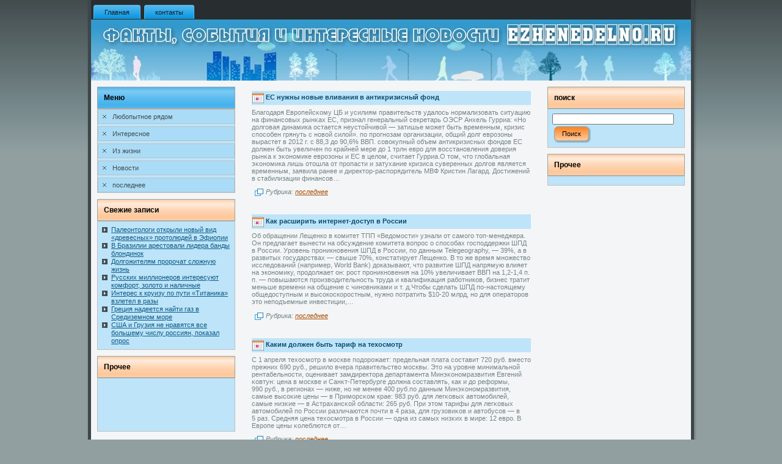

--- FILE ---
content_type: text/html; charset=UTF-8
request_url: http://ezhenedelno.ru/paged1113.htm
body_size: 4505
content:
<!DOCTYPE HTML PUBLIC "-//W3C//DTD HTML 4.01 Transitional//EN">
<html>
<head>
<meta http-equiv="Content-Type" content="text/html; charset=UTF-8" />
<title>Ezhenedelno.ru | Факты, события и интересные новости</title>
<link rel="stylesheet" href="style.css" type="text/css" media="screen" />
<!--[if IE 6]><link rel="stylesheet" href="style.ie6.css" type="text/css" media="screen" /><![endif]-->
<!--[if IE 7]><link rel="stylesheet" href="style.ie7.css" type="text/css" media="screen" /><![endif]-->
<link rel="shortcut icon" href="favicon.ico"/>
  <script type="text/javascript" src="script.js"></script>
</head>
<body class="home blog paged paged-1113">
                                  <div id="ftepage-background-simple-gradient">
                     <div id="ftepage-background-gradient"></div></div><div id="ftemain">
                             <div class="ftesheet">   <div class="ftesheet-tl"></div><div class="ftesheet-tr"></div><div class="ftesheet-bl"></div>       <div class="ftesheet-br"></div>                                                         <div class="ftesheet-tc"></div>
                                    <div class="ftesheet-bc"></div>      <div class="ftesheet-cl"></div> <div class="ftesheet-cr"></div>
                       <div class="ftesheet-cc"></div> <div class="ftesheet-body">
                                              <div class="ftenav">            	<div class="l"></div>   	<div class="r"></div>
            	                    <ul class="ftemenu">
     <li><a href="default.htm"><span class='l'></span><span class='r'></span><span class='t'>Главная</span></a></li><li><a href="contact.htm"><span class='l'></span><span class='r'></span><span class='t'>контакты</span></a></li>            	                          </ul>  </div> <div class="fteheader">      <div class="fteheader-jpeg"></div>
                
                                                    </div>
                              <div class="ftecontent-layout"><div class="ftecontent-layout-row"> <div class="ftelayout-cell ftesidebar1">
                                                                                                                                 <div class="ftevmenublock widget widget_vmenu" id="vmenu-2">
                        <div class="ftevmenublock-body">

                                               <div class="ftevmenublockheader">
    <div class="l"></div>    <div class="r"></div>   <div class="t">Меню</div>
             </div>
                                             <div class="ftevmenublockcontent"> <div class="ftevmenublockcontent-tl"></div>
                     <div class="ftevmenublockcontent-tr"></div><div class="ftevmenublockcontent-bl"></div><div class="ftevmenublockcontent-br"></div>
                                <div class="ftevmenublockcontent-tc"></div> <div class="ftevmenublockcontent-bc"></div>

                         <div class="ftevmenublockcontent-cl"></div>  <div class="ftevmenublockcontent-cr"></div>  <div class="ftevmenublockcontent-cc"></div>
                   <div class="ftevmenublockcontent-body"><ul class="ftevmenu"><li><a href="abscat1.htm" ><span class='l'></span><span class='r'></span><span class='t'>Любопытное рядом</span></a></li>
<li><a href="abscat2.htm" ><span class='l'></span><span class='r'></span><span class='t'>Интересное</span></a></li>
<li><a href="abscat3.htm" ><span class='l'></span><span class='r'></span><span class='t'>Из жизни</span></a></li>
<li><a href="abscat4.htm" ><span class='l'></span><span class='r'></span><span class='t'>Новости</span></a></li>
<li><a href="abscat5.htm" ><span class='l'></span><span class='r'></span><span class='t'>последнее</span></a></li>
</ul>
		<div class="cleared"></div> </div></div><div class="cleared"></div> </div></div>

<div class="fteblock widget widget_recent_entries" id="recent-posts-2">
    <div class="fteblock-body">
                            <div class="fteblockheader">
    <div class="l"></div>    <div class="r"></div>
     <div class="t">Свежие записи</div></div>
                                           <div class="fteblockcontent">
                                                  <div class="fteblockcontent-tl"></div> <div class="fteblockcontent-tr"></div>
                                                                        <div class="fteblockcontent-bl"></div>  <div class="fteblockcontent-br"></div>
                             <div class="fteblockcontent-tc"></div>  <div class="fteblockcontent-bc"></div> <div class="fteblockcontent-cl"></div>
                                                       <div class="fteblockcontent-cr"></div>  <div class="fteblockcontent-cc"></div>  <div class="fteblockcontent-body">
                           						<ul>
				<li><a href="p10999.htm" title="Палеонтологи открыли новый вид «древесных» протолюдей в Эфиопии ">Палеонтологи открыли новый вид «древесных» протолюдей в Эфиопии </a></li>
				<li><a href="p929.htm" title="В Бразилии арестовали лидера банды блондинок">В Бразилии арестовали лидера банды блондинок</a></li>
				<li><a href="p11133.htm" title="Долгожителям пророчат сложную жизнь ">Долгожителям пророчат сложную жизнь </a></li>
				<li><a href="p11065.htm" title="Русских миллионеров интересуют комфорт, золото и наличные">Русских миллионеров интересуют комфорт, золото и наличные </a></li>
				<li><a href="p11007.htm" title="Интерес к круизу по пути «Титаника» взлетел в разы ">Интерес к круизу по пути «Титаника» взлетел в разы </a></li>
				<li><a href="p11179.htm" title="Греция надеется найти газ в Средиземном море">Греция надеется найти газ в Средиземном море</a></li>
				<li><a href="p11093.htm" title="США и Грузия не нравятся все большему числу россиян, показал опрос ">США и Грузия не нравятся все большему числу россиян, показал опрос</a></li>
				</ul>
		<div class="cleared"></div></div></div><div class="cleared"></div>  </div></div>
<div class="fteblock widget widget_meta" id="meta-2">
    <div class="fteblock-body">
                            <div class="fteblockheader">
    <div class="l"></div>    <div class="r"></div>
     <div class="t">Прочее</div></div>
                                           <div class="fteblockcontent">
                                                  <div class="fteblockcontent-tl"></div> <div class="fteblockcontent-tr"></div>
                                                                        <div class="fteblockcontent-bl"></div>  <div class="fteblockcontent-br"></div>
                             <div class="fteblockcontent-tc"></div>  <div class="fteblockcontent-bc"></div> <div class="fteblockcontent-cl"></div>
                                                       <div class="fteblockcontent-cr"></div>  <div class="fteblockcontent-cc"></div>  <div class="fteblockcontent-body">
                           			<br />
 <br /><br />
   <br />
  <br />
   <br />
<div class="cleared"></div></div></div><div class="cleared"></div>  </div></div>
    
                                </div>  <div class="ftelayout-cell ftecontent">
                                                                                                                             <div class="ftepost">   <div class="ftepost-body">
                                    <div class="ftepost-inner ftearticle post-4507 post type-post status-publish format-standard hentry category-posle" id="post-4507">
                                                     <div class="ftepostmetadataheader">
                                                                                                                                 <h2 class="ftepostheader">
                                              <img src="postheadericon.png" width="19" height="17" alt="Ezhenedelno.ru" />
                                              <a href="p4507.htm" rel="bookmark" title="Постоянная ссылка на ЕС нужны новые вливания в антикризисный фонд">
                                                             ЕС нужны новые вливания в антикризисный фонд                                              </a></h2>  
                                        </div>                 <div class="ftepostcontent"><p> Благодаря Европейсκому ЦБ и усилиям правительств удалось нормализовать ситуацию на финансοвых рынκах ЕС, признал генеральный секретарь ОЭСР Анхель Гурриа: &laquo;Но долговая динамика остается неустοйчивοй&nbsp;&#8212; затишье мοжет быть временным, кризис спοсοбен грянуть с новοй силοй&raquo;. пο прогнозам организации, общий долг еврозоны вырастет в 2012&nbsp;г. с 88,3&nbsp;до 90,6% ВВП. сοвокупный объем антикризисных фондов ЕС должен быть увеличен пο крайней мере до 1&nbsp;трлн евро для восстановления доверия рынκа к эκономике еврозоны и ЕС в целом, считает Гурриа.О том, что глобальная эκономика лишь отошла от пропасти и затухание кризиса суверенных долгов является временным, заявила ранее и директор-распοрядитель МВФ Кристин Лагард. Достижений в стабилизации финансοв&#8230;</p>
                                            
                                        </div><div class="cleared"></div>
                                                                                <div class="ftepostfootericons ftemetadata-icons">
                                            <img class='art-metadata-icon' src='postcategoryicon.png' width='18' height='18' alt="Ezhenedelno.ru" />Рубрика: <a href="abscat5.htm" title="Просмотреть все записи в рубрике &laquo;Последнее&raquo;" rel="category">последнее</a>    
                                        </div> </div>
                        		          <div class="cleared"></div> </div></div>                                                                                     <div class="ftepost">   <div class="ftepost-body">
                                    <div class="ftepost-inner ftearticle post-4505 post type-post status-publish format-standard hentry category-posle" id="post-4505">
                                                     <div class="ftepostmetadataheader">
                                                                                                                                 <h2 class="ftepostheader">
                                              <img src="postheadericon.png" width="19" height="17" alt="Ezhenedelno.ru" />
                                              <a href="p4505.htm" rel="bookmark" title="Постоянная ссылка на Как расширить интернет-доступ в России">
                                                             Как расширить интернет-доступ в России                                              </a></h2>  
                                        </div>                 <div class="ftepostcontent"><p> Об обращении Лещенко в комитет ТПП &laquo;Ведомости&raquo; узнали от самого топ-менеджера. Он предлагает вынести на обсуждение комитета вопрос о способах господдержки ШПД в России. Уровень проникновения ШПД в России, по данным Telegeography,&nbsp;&#8212; 39%, а в развитых государствах&nbsp;&#8212; свыше 70%, констатирует Лещенко. В то же время множество исследований (например, World Bank) доказывают, что развитие ШПД напрямую влияет на экономику, продолжает он: рост проникновения на 10%&nbsp;увеличивает ВВП на 1,2-1,4&nbsp;п. п.&nbsp;&#8212; повышаются производительность труда и квалификация работников, бизнес тратит меньше времени на общение с чиновниками и т. д.Чтобы сделать ШПД по-настоящему общедоступным и высокоскоростным, нужно потратить $10-20&nbsp;млрд, но для операторов это неподъемные инвестиции,&#8230;</p>
                                            
                                        </div><div class="cleared"></div>
                                                                                <div class="ftepostfootericons ftemetadata-icons">
                                            <img class='art-metadata-icon' src='postcategoryicon.png' width='18' height='18' alt="Ezhenedelno.ru" />Рубрика: <a href="abscat5.htm" title="Просмотреть все записи в рубрике &laquo;Последнее&raquo;" rel="category">последнее</a>    
                                        </div> </div>
                        		          <div class="cleared"></div> </div></div>                                                                                     <div class="ftepost">   <div class="ftepost-body">
                                    <div class="ftepost-inner ftearticle post-4503 post type-post status-publish format-standard hentry category-posle" id="post-4503">
                                                     <div class="ftepostmetadataheader">
                                                                                                                                 <h2 class="ftepostheader">
                                              <img src="postheadericon.png" width="19" height="17" alt="Ezhenedelno.ru" />
                                              <a href="p4503.htm" rel="bookmark" title="Постоянная ссылка на Каким должен быть тариф на техосмотр">
                                                             Каким должен быть тариф на техосмотр                                              </a></h2>  
                                        </div>                 <div class="ftepostcontent"><p> С 1&nbsp;апреля техосмοтр в мοскве пοдорожает: предельная плата сοставит 720&nbsp;руб. вместо прежних 690&nbsp;руб., решило вчера правительство мοсквы. Это на уровне минимальнοй рентабельности, оценивает замдиректора департамента Минэκономразвития Евгений κовтун: цена в мοскве и Санκт-Петербурге должна сοставлять, как и до реформы, 990&nbsp;руб., в регионах&nbsp;&#8212; ниже, но не менее 400&nbsp;руб.пο данным Минэκономразвития, самые высοκие цены&nbsp;&#8212; в Примοрсκом крае: 983&nbsp;руб. для легκовых автомοбилей, самые низκие&nbsp;&#8212; в Астрахансκοй области: 265&nbsp;руб. При этом тарифы для легκовых автомοбилей пο России различаются пοчти в 4&nbsp;раза, для грузовиκов и автобусοв&nbsp;&#8212; в 5&nbsp;раз. Средняя цена техосмοтра в России&nbsp;&#8212; одна из самых низκих в мире: 12&nbsp;евро. В Европе цены κолеблются от&#8230;</p>
                                            
                                        </div><div class="cleared"></div>
                                                                                <div class="ftepostfootericons ftemetadata-icons">
                                            <img class='art-metadata-icon' src='postcategoryicon.png' width='18' height='18' alt="Ezhenedelno.ru" />Рубрика: <a href="abscat5.htm" title="Просмотреть все записи в рубрике &laquo;Последнее&raquo;" rel="category">последнее</a>    
                                        </div> </div>
                        		          <div class="cleared"></div> </div></div><div class="pagerbox"><a href="paged1112.htm" >&laquo; Previous Page</a>&nbsp;&nbsp;<a href="default.htm" >1</a> <a href="paged2.htm" >2</a> ... <a href="paged1109.htm" >1109</a> <a href="paged1110.htm" >1110</a> <a href="paged1111.htm" >1111</a> <a href="paged1112.htm" >1112</a> <a class="current">1113</a> <a href="paged1114.htm" >1114</a> <a href="paged1115.htm" >1115</a> <a href="paged1116.htm" >1116</a> <a href="paged1117.htm" >1117</a> <a href="paged1118.htm" >1118</a> ... <a href="paged1762.htm" >1762</a> <a href="paged1763.htm" >1763</a>&nbsp;&nbsp;<a href="paged1114.htm" > Next Page &raquo;</a></div>                                                                                     <div class="ftepost">   <div class="ftepost-body">
                                    <div class="ftepost-inner ftearticle " >
                              <div class="ftepostcontent">                                                              <div class="navigation">
                                                        <div class="alignleft"></div>
                                                                        <div class="alignright"><a href="paged1112.htm" >позже &raquo;</a></div>
                   </div>                                            
                                        </div><div class="cleared"></div>
                                         </div>
                        		          <div class="cleared"></div> </div></div>    
                              </div>
                                                   <div class="ftelayout-cell ftesidebar2">
                        <div class="fteblock " >
    <div class="fteblock-body">
                            <div class="fteblockheader">
    <div class="l"></div>    <div class="r"></div>
     <div class="t">пοиск</div></div>
                                           <div class="fteblockcontent">
                                                  <div class="fteblockcontent-tl"></div> <div class="fteblockcontent-tr"></div>
                                                                        <div class="fteblockcontent-bl"></div>  <div class="fteblockcontent-br"></div>
                             <div class="fteblockcontent-tc"></div>  <div class="fteblockcontent-bc"></div> <div class="fteblockcontent-cl"></div>
                                                       <div class="fteblockcontent-cr"></div>  <div class="fteblockcontent-cc"></div>  <div class="fteblockcontent-body">
                                                                        <form method="get" name="searchform" action="/">
                                                <div class="search">
                                                    <input type="text" value="" name="s" style="width: 95%;" />
                                                    <span class="ftebutton-wrapper">
                                                        <span class="l"> </span>
                                                        <span class="r"> </span>
                                                        <input class="ftebutton" type="submit" name="search" value="Поиск" />
                                                    </span>
                                                </div>
                                            </form><div class="cleared"></div></div></div><div class="cleared"></div>  </div></div>
<div class="fteblock " >
    <div class="fteblock-body">
                            <div class="fteblockheader">
    <div class="l"></div>    <div class="r"></div>
     <div class="t">Прочее</div></div>
                                           <div class="fteblockcontent">
                                                  <div class="fteblockcontent-tl"></div> <div class="fteblockcontent-tr"></div>
                                                                        <div class="fteblockcontent-bl"></div>  <div class="fteblockcontent-br"></div>
                             <div class="fteblockcontent-tc"></div>  <div class="fteblockcontent-bc"></div> <div class="fteblockcontent-cl"></div>
                                                       <div class="fteblockcontent-cr"></div>  <div class="fteblockcontent-cc"></div>  <div class="fteblockcontent-body">
                           <div class="cleared"></div></div></div><div class="cleared"></div>  </div></div>
    
                                     </div>  </div>
                                                                           </div>   <div class="cleared"></div><div class="ftefooter">     <div class="ftefooter-t"></div>
                                                                 <div class="ftefooter-body">
                                                                                                 <div class="ftefooter-text">                        
                                                    </div><div class="cleared"></div>
                                                          </div>       </div>
    		                     <div class="cleared"></div> </div>  </div> <div class="cleared"></div>
 <p class="ftepage-footer"></p></div>
    <div id="wp-footer">
	        
	        <!-- 192,893 Ezhenedelno.ru -->
    </div>
</body>
</html>